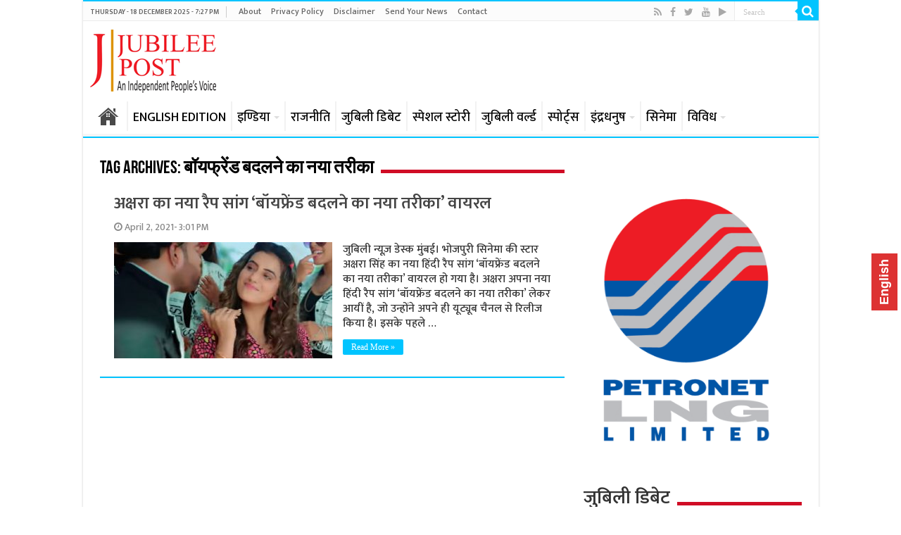

--- FILE ---
content_type: text/html; charset=UTF-8
request_url: https://www.jubileepost.in/tag/%E0%A4%AC%E0%A5%89%E0%A4%AF%E0%A4%AB%E0%A5%8D%E0%A4%B0%E0%A5%87%E0%A4%82%E0%A4%A1-%E0%A4%AC%E0%A4%A6%E0%A4%B2%E0%A4%A8%E0%A5%87-%E0%A4%95%E0%A4%BE-%E0%A4%A8%E0%A4%AF%E0%A4%BE-%E0%A4%A4%E0%A4%B0/
body_size: 17774
content:
<!DOCTYPE html>
<html lang="en-US" prefix="og: http://ogp.me/ns#">
<head>
<meta charset="UTF-8" />
<link rel="profile" href="http://gmpg.org/xfn/11" />
<link rel="pingback" href="https://www.jubileepost.in/xmlrpc.php" />
<meta name='robots' content='index, follow, max-image-preview:large, max-snippet:-1, max-video-preview:-1' />

	<!-- This site is optimized with the Yoast SEO plugin v26.6 - https://yoast.com/wordpress/plugins/seo/ -->
	<title>बॉयफ्रेंड बदलने का नया तरीका Archives &#060; Jubilee Post | जुबिली पोस्ट</title>
	<link rel="canonical" href="https://www.jubileepost.in/tag/बॉयफ्रेंड-बदलने-का-नया-तर/" />
	<meta property="og:locale" content="en_US" />
	<meta property="og:type" content="article" />
	<meta property="og:title" content="बॉयफ्रेंड बदलने का नया तरीका Archives &#060; Jubilee Post | जुबिली पोस्ट" />
	<meta property="og:url" content="https://www.jubileepost.in/tag/बॉयफ्रेंड-बदलने-का-नया-तर/" />
	<meta property="og:site_name" content="Jubilee Post | जुबिली पोस्ट" />
	<meta name="twitter:card" content="summary_large_image" />
	<meta name="twitter:site" content="@JubileePost" />
	<script type="application/ld+json" class="yoast-schema-graph">{"@context":"https://schema.org","@graph":[{"@type":"CollectionPage","@id":"https://www.jubileepost.in/tag/%e0%a4%ac%e0%a5%89%e0%a4%af%e0%a4%ab%e0%a5%8d%e0%a4%b0%e0%a5%87%e0%a4%82%e0%a4%a1-%e0%a4%ac%e0%a4%a6%e0%a4%b2%e0%a4%a8%e0%a5%87-%e0%a4%95%e0%a4%be-%e0%a4%a8%e0%a4%af%e0%a4%be-%e0%a4%a4%e0%a4%b0/","url":"https://www.jubileepost.in/tag/%e0%a4%ac%e0%a5%89%e0%a4%af%e0%a4%ab%e0%a5%8d%e0%a4%b0%e0%a5%87%e0%a4%82%e0%a4%a1-%e0%a4%ac%e0%a4%a6%e0%a4%b2%e0%a4%a8%e0%a5%87-%e0%a4%95%e0%a4%be-%e0%a4%a8%e0%a4%af%e0%a4%be-%e0%a4%a4%e0%a4%b0/","name":"बॉयफ्रेंड बदलने का नया तरीका Archives &#060; Jubilee Post | जुबिली पोस्ट","isPartOf":{"@id":"https://www.jubileepost.in/#website"},"primaryImageOfPage":{"@id":"https://www.jubileepost.in/tag/%e0%a4%ac%e0%a5%89%e0%a4%af%e0%a4%ab%e0%a5%8d%e0%a4%b0%e0%a5%87%e0%a4%82%e0%a4%a1-%e0%a4%ac%e0%a4%a6%e0%a4%b2%e0%a4%a8%e0%a5%87-%e0%a4%95%e0%a4%be-%e0%a4%a8%e0%a4%af%e0%a4%be-%e0%a4%a4%e0%a4%b0/#primaryimage"},"image":{"@id":"https://www.jubileepost.in/tag/%e0%a4%ac%e0%a5%89%e0%a4%af%e0%a4%ab%e0%a5%8d%e0%a4%b0%e0%a5%87%e0%a4%82%e0%a4%a1-%e0%a4%ac%e0%a4%a6%e0%a4%b2%e0%a4%a8%e0%a5%87-%e0%a4%95%e0%a4%be-%e0%a4%a8%e0%a4%af%e0%a4%be-%e0%a4%a4%e0%a4%b0/#primaryimage"},"thumbnailUrl":"https://www.jubileepost.in/wp-content/uploads/2021/04/1-5.jpg","breadcrumb":{"@id":"https://www.jubileepost.in/tag/%e0%a4%ac%e0%a5%89%e0%a4%af%e0%a4%ab%e0%a5%8d%e0%a4%b0%e0%a5%87%e0%a4%82%e0%a4%a1-%e0%a4%ac%e0%a4%a6%e0%a4%b2%e0%a4%a8%e0%a5%87-%e0%a4%95%e0%a4%be-%e0%a4%a8%e0%a4%af%e0%a4%be-%e0%a4%a4%e0%a4%b0/#breadcrumb"},"inLanguage":"en-US"},{"@type":"ImageObject","inLanguage":"en-US","@id":"https://www.jubileepost.in/tag/%e0%a4%ac%e0%a5%89%e0%a4%af%e0%a4%ab%e0%a5%8d%e0%a4%b0%e0%a5%87%e0%a4%82%e0%a4%a1-%e0%a4%ac%e0%a4%a6%e0%a4%b2%e0%a4%a8%e0%a5%87-%e0%a4%95%e0%a4%be-%e0%a4%a8%e0%a4%af%e0%a4%be-%e0%a4%a4%e0%a4%b0/#primaryimage","url":"https://www.jubileepost.in/wp-content/uploads/2021/04/1-5.jpg","contentUrl":"https://www.jubileepost.in/wp-content/uploads/2021/04/1-5.jpg","width":539,"height":308},{"@type":"BreadcrumbList","@id":"https://www.jubileepost.in/tag/%e0%a4%ac%e0%a5%89%e0%a4%af%e0%a4%ab%e0%a5%8d%e0%a4%b0%e0%a5%87%e0%a4%82%e0%a4%a1-%e0%a4%ac%e0%a4%a6%e0%a4%b2%e0%a4%a8%e0%a5%87-%e0%a4%95%e0%a4%be-%e0%a4%a8%e0%a4%af%e0%a4%be-%e0%a4%a4%e0%a4%b0/#breadcrumb","itemListElement":[{"@type":"ListItem","position":1,"name":"Home","item":"https://www.jubileepost.in/"},{"@type":"ListItem","position":2,"name":"बॉयफ्रेंड बदलने का नया तरीका"}]},{"@type":"WebSite","@id":"https://www.jubileepost.in/#website","url":"https://www.jubileepost.in/","name":"Jubilee Post | जुबिली पोस्ट","description":"News &amp; Information Portal","publisher":{"@id":"https://www.jubileepost.in/#organization"},"potentialAction":[{"@type":"SearchAction","target":{"@type":"EntryPoint","urlTemplate":"https://www.jubileepost.in/?s={search_term_string}"},"query-input":{"@type":"PropertyValueSpecification","valueRequired":true,"valueName":"search_term_string"}}],"inLanguage":"en-US"},{"@type":"Organization","@id":"https://www.jubileepost.in/#organization","name":"Jubilee Post","url":"https://www.jubileepost.in/","logo":{"@type":"ImageObject","inLanguage":"en-US","@id":"https://www.jubileepost.in/#/schema/logo/image/","url":"https://www.jubileepost.in/wp-content/uploads/2019/02/Jubilee-Post-Logo.png","contentUrl":"https://www.jubileepost.in/wp-content/uploads/2019/02/Jubilee-Post-Logo.png","width":206,"height":100,"caption":"Jubilee Post"},"image":{"@id":"https://www.jubileepost.in/#/schema/logo/image/"},"sameAs":["https://www.facebook.com/Jubileepostindia/","https://x.com/JubileePost","https://www.youtube.com/channel/UCTLqqcKdpre994nC5YwEDIg"]}]}</script>
	<!-- / Yoast SEO plugin. -->


<link rel='dns-prefetch' href='//static.addtoany.com' />
<link rel='dns-prefetch' href='//fonts.googleapis.com' />
<link rel="alternate" type="application/rss+xml" title="Jubilee Post | जुबिली पोस्ट &raquo; Feed" href="https://www.jubileepost.in/feed/" />
<link rel="alternate" type="application/rss+xml" title="Jubilee Post | जुबिली पोस्ट &raquo; बॉयफ्रेंड बदलने का नया तरीका Tag Feed" href="https://www.jubileepost.in/tag/%e0%a4%ac%e0%a5%89%e0%a4%af%e0%a4%ab%e0%a5%8d%e0%a4%b0%e0%a5%87%e0%a4%82%e0%a4%a1-%e0%a4%ac%e0%a4%a6%e0%a4%b2%e0%a4%a8%e0%a5%87-%e0%a4%95%e0%a4%be-%e0%a4%a8%e0%a4%af%e0%a4%be-%e0%a4%a4%e0%a4%b0/feed/" />
<style id='wp-img-auto-sizes-contain-inline-css' type='text/css'>
img:is([sizes=auto i],[sizes^="auto," i]){contain-intrinsic-size:3000px 1500px}
/*# sourceURL=wp-img-auto-sizes-contain-inline-css */
</style>
<style id='wp-emoji-styles-inline-css' type='text/css'>

	img.wp-smiley, img.emoji {
		display: inline !important;
		border: none !important;
		box-shadow: none !important;
		height: 1em !important;
		width: 1em !important;
		margin: 0 0.07em !important;
		vertical-align: -0.1em !important;
		background: none !important;
		padding: 0 !important;
	}
/*# sourceURL=wp-emoji-styles-inline-css */
</style>
<style id='wp-block-library-inline-css' type='text/css'>
:root{--wp-block-synced-color:#7a00df;--wp-block-synced-color--rgb:122,0,223;--wp-bound-block-color:var(--wp-block-synced-color);--wp-editor-canvas-background:#ddd;--wp-admin-theme-color:#007cba;--wp-admin-theme-color--rgb:0,124,186;--wp-admin-theme-color-darker-10:#006ba1;--wp-admin-theme-color-darker-10--rgb:0,107,160.5;--wp-admin-theme-color-darker-20:#005a87;--wp-admin-theme-color-darker-20--rgb:0,90,135;--wp-admin-border-width-focus:2px}@media (min-resolution:192dpi){:root{--wp-admin-border-width-focus:1.5px}}.wp-element-button{cursor:pointer}:root .has-very-light-gray-background-color{background-color:#eee}:root .has-very-dark-gray-background-color{background-color:#313131}:root .has-very-light-gray-color{color:#eee}:root .has-very-dark-gray-color{color:#313131}:root .has-vivid-green-cyan-to-vivid-cyan-blue-gradient-background{background:linear-gradient(135deg,#00d084,#0693e3)}:root .has-purple-crush-gradient-background{background:linear-gradient(135deg,#34e2e4,#4721fb 50%,#ab1dfe)}:root .has-hazy-dawn-gradient-background{background:linear-gradient(135deg,#faaca8,#dad0ec)}:root .has-subdued-olive-gradient-background{background:linear-gradient(135deg,#fafae1,#67a671)}:root .has-atomic-cream-gradient-background{background:linear-gradient(135deg,#fdd79a,#004a59)}:root .has-nightshade-gradient-background{background:linear-gradient(135deg,#330968,#31cdcf)}:root .has-midnight-gradient-background{background:linear-gradient(135deg,#020381,#2874fc)}:root{--wp--preset--font-size--normal:16px;--wp--preset--font-size--huge:42px}.has-regular-font-size{font-size:1em}.has-larger-font-size{font-size:2.625em}.has-normal-font-size{font-size:var(--wp--preset--font-size--normal)}.has-huge-font-size{font-size:var(--wp--preset--font-size--huge)}.has-text-align-center{text-align:center}.has-text-align-left{text-align:left}.has-text-align-right{text-align:right}.has-fit-text{white-space:nowrap!important}#end-resizable-editor-section{display:none}.aligncenter{clear:both}.items-justified-left{justify-content:flex-start}.items-justified-center{justify-content:center}.items-justified-right{justify-content:flex-end}.items-justified-space-between{justify-content:space-between}.screen-reader-text{border:0;clip-path:inset(50%);height:1px;margin:-1px;overflow:hidden;padding:0;position:absolute;width:1px;word-wrap:normal!important}.screen-reader-text:focus{background-color:#ddd;clip-path:none;color:#444;display:block;font-size:1em;height:auto;left:5px;line-height:normal;padding:15px 23px 14px;text-decoration:none;top:5px;width:auto;z-index:100000}html :where(.has-border-color){border-style:solid}html :where([style*=border-top-color]){border-top-style:solid}html :where([style*=border-right-color]){border-right-style:solid}html :where([style*=border-bottom-color]){border-bottom-style:solid}html :where([style*=border-left-color]){border-left-style:solid}html :where([style*=border-width]){border-style:solid}html :where([style*=border-top-width]){border-top-style:solid}html :where([style*=border-right-width]){border-right-style:solid}html :where([style*=border-bottom-width]){border-bottom-style:solid}html :where([style*=border-left-width]){border-left-style:solid}html :where(img[class*=wp-image-]){height:auto;max-width:100%}:where(figure){margin:0 0 1em}html :where(.is-position-sticky){--wp-admin--admin-bar--position-offset:var(--wp-admin--admin-bar--height,0px)}@media screen and (max-width:600px){html :where(.is-position-sticky){--wp-admin--admin-bar--position-offset:0px}}

/*# sourceURL=wp-block-library-inline-css */
</style><style id='global-styles-inline-css' type='text/css'>
:root{--wp--preset--aspect-ratio--square: 1;--wp--preset--aspect-ratio--4-3: 4/3;--wp--preset--aspect-ratio--3-4: 3/4;--wp--preset--aspect-ratio--3-2: 3/2;--wp--preset--aspect-ratio--2-3: 2/3;--wp--preset--aspect-ratio--16-9: 16/9;--wp--preset--aspect-ratio--9-16: 9/16;--wp--preset--color--black: #000000;--wp--preset--color--cyan-bluish-gray: #abb8c3;--wp--preset--color--white: #ffffff;--wp--preset--color--pale-pink: #f78da7;--wp--preset--color--vivid-red: #cf2e2e;--wp--preset--color--luminous-vivid-orange: #ff6900;--wp--preset--color--luminous-vivid-amber: #fcb900;--wp--preset--color--light-green-cyan: #7bdcb5;--wp--preset--color--vivid-green-cyan: #00d084;--wp--preset--color--pale-cyan-blue: #8ed1fc;--wp--preset--color--vivid-cyan-blue: #0693e3;--wp--preset--color--vivid-purple: #9b51e0;--wp--preset--gradient--vivid-cyan-blue-to-vivid-purple: linear-gradient(135deg,rgb(6,147,227) 0%,rgb(155,81,224) 100%);--wp--preset--gradient--light-green-cyan-to-vivid-green-cyan: linear-gradient(135deg,rgb(122,220,180) 0%,rgb(0,208,130) 100%);--wp--preset--gradient--luminous-vivid-amber-to-luminous-vivid-orange: linear-gradient(135deg,rgb(252,185,0) 0%,rgb(255,105,0) 100%);--wp--preset--gradient--luminous-vivid-orange-to-vivid-red: linear-gradient(135deg,rgb(255,105,0) 0%,rgb(207,46,46) 100%);--wp--preset--gradient--very-light-gray-to-cyan-bluish-gray: linear-gradient(135deg,rgb(238,238,238) 0%,rgb(169,184,195) 100%);--wp--preset--gradient--cool-to-warm-spectrum: linear-gradient(135deg,rgb(74,234,220) 0%,rgb(151,120,209) 20%,rgb(207,42,186) 40%,rgb(238,44,130) 60%,rgb(251,105,98) 80%,rgb(254,248,76) 100%);--wp--preset--gradient--blush-light-purple: linear-gradient(135deg,rgb(255,206,236) 0%,rgb(152,150,240) 100%);--wp--preset--gradient--blush-bordeaux: linear-gradient(135deg,rgb(254,205,165) 0%,rgb(254,45,45) 50%,rgb(107,0,62) 100%);--wp--preset--gradient--luminous-dusk: linear-gradient(135deg,rgb(255,203,112) 0%,rgb(199,81,192) 50%,rgb(65,88,208) 100%);--wp--preset--gradient--pale-ocean: linear-gradient(135deg,rgb(255,245,203) 0%,rgb(182,227,212) 50%,rgb(51,167,181) 100%);--wp--preset--gradient--electric-grass: linear-gradient(135deg,rgb(202,248,128) 0%,rgb(113,206,126) 100%);--wp--preset--gradient--midnight: linear-gradient(135deg,rgb(2,3,129) 0%,rgb(40,116,252) 100%);--wp--preset--font-size--small: 13px;--wp--preset--font-size--medium: 20px;--wp--preset--font-size--large: 36px;--wp--preset--font-size--x-large: 42px;--wp--preset--spacing--20: 0.44rem;--wp--preset--spacing--30: 0.67rem;--wp--preset--spacing--40: 1rem;--wp--preset--spacing--50: 1.5rem;--wp--preset--spacing--60: 2.25rem;--wp--preset--spacing--70: 3.38rem;--wp--preset--spacing--80: 5.06rem;--wp--preset--shadow--natural: 6px 6px 9px rgba(0, 0, 0, 0.2);--wp--preset--shadow--deep: 12px 12px 50px rgba(0, 0, 0, 0.4);--wp--preset--shadow--sharp: 6px 6px 0px rgba(0, 0, 0, 0.2);--wp--preset--shadow--outlined: 6px 6px 0px -3px rgb(255, 255, 255), 6px 6px rgb(0, 0, 0);--wp--preset--shadow--crisp: 6px 6px 0px rgb(0, 0, 0);}:where(.is-layout-flex){gap: 0.5em;}:where(.is-layout-grid){gap: 0.5em;}body .is-layout-flex{display: flex;}.is-layout-flex{flex-wrap: wrap;align-items: center;}.is-layout-flex > :is(*, div){margin: 0;}body .is-layout-grid{display: grid;}.is-layout-grid > :is(*, div){margin: 0;}:where(.wp-block-columns.is-layout-flex){gap: 2em;}:where(.wp-block-columns.is-layout-grid){gap: 2em;}:where(.wp-block-post-template.is-layout-flex){gap: 1.25em;}:where(.wp-block-post-template.is-layout-grid){gap: 1.25em;}.has-black-color{color: var(--wp--preset--color--black) !important;}.has-cyan-bluish-gray-color{color: var(--wp--preset--color--cyan-bluish-gray) !important;}.has-white-color{color: var(--wp--preset--color--white) !important;}.has-pale-pink-color{color: var(--wp--preset--color--pale-pink) !important;}.has-vivid-red-color{color: var(--wp--preset--color--vivid-red) !important;}.has-luminous-vivid-orange-color{color: var(--wp--preset--color--luminous-vivid-orange) !important;}.has-luminous-vivid-amber-color{color: var(--wp--preset--color--luminous-vivid-amber) !important;}.has-light-green-cyan-color{color: var(--wp--preset--color--light-green-cyan) !important;}.has-vivid-green-cyan-color{color: var(--wp--preset--color--vivid-green-cyan) !important;}.has-pale-cyan-blue-color{color: var(--wp--preset--color--pale-cyan-blue) !important;}.has-vivid-cyan-blue-color{color: var(--wp--preset--color--vivid-cyan-blue) !important;}.has-vivid-purple-color{color: var(--wp--preset--color--vivid-purple) !important;}.has-black-background-color{background-color: var(--wp--preset--color--black) !important;}.has-cyan-bluish-gray-background-color{background-color: var(--wp--preset--color--cyan-bluish-gray) !important;}.has-white-background-color{background-color: var(--wp--preset--color--white) !important;}.has-pale-pink-background-color{background-color: var(--wp--preset--color--pale-pink) !important;}.has-vivid-red-background-color{background-color: var(--wp--preset--color--vivid-red) !important;}.has-luminous-vivid-orange-background-color{background-color: var(--wp--preset--color--luminous-vivid-orange) !important;}.has-luminous-vivid-amber-background-color{background-color: var(--wp--preset--color--luminous-vivid-amber) !important;}.has-light-green-cyan-background-color{background-color: var(--wp--preset--color--light-green-cyan) !important;}.has-vivid-green-cyan-background-color{background-color: var(--wp--preset--color--vivid-green-cyan) !important;}.has-pale-cyan-blue-background-color{background-color: var(--wp--preset--color--pale-cyan-blue) !important;}.has-vivid-cyan-blue-background-color{background-color: var(--wp--preset--color--vivid-cyan-blue) !important;}.has-vivid-purple-background-color{background-color: var(--wp--preset--color--vivid-purple) !important;}.has-black-border-color{border-color: var(--wp--preset--color--black) !important;}.has-cyan-bluish-gray-border-color{border-color: var(--wp--preset--color--cyan-bluish-gray) !important;}.has-white-border-color{border-color: var(--wp--preset--color--white) !important;}.has-pale-pink-border-color{border-color: var(--wp--preset--color--pale-pink) !important;}.has-vivid-red-border-color{border-color: var(--wp--preset--color--vivid-red) !important;}.has-luminous-vivid-orange-border-color{border-color: var(--wp--preset--color--luminous-vivid-orange) !important;}.has-luminous-vivid-amber-border-color{border-color: var(--wp--preset--color--luminous-vivid-amber) !important;}.has-light-green-cyan-border-color{border-color: var(--wp--preset--color--light-green-cyan) !important;}.has-vivid-green-cyan-border-color{border-color: var(--wp--preset--color--vivid-green-cyan) !important;}.has-pale-cyan-blue-border-color{border-color: var(--wp--preset--color--pale-cyan-blue) !important;}.has-vivid-cyan-blue-border-color{border-color: var(--wp--preset--color--vivid-cyan-blue) !important;}.has-vivid-purple-border-color{border-color: var(--wp--preset--color--vivid-purple) !important;}.has-vivid-cyan-blue-to-vivid-purple-gradient-background{background: var(--wp--preset--gradient--vivid-cyan-blue-to-vivid-purple) !important;}.has-light-green-cyan-to-vivid-green-cyan-gradient-background{background: var(--wp--preset--gradient--light-green-cyan-to-vivid-green-cyan) !important;}.has-luminous-vivid-amber-to-luminous-vivid-orange-gradient-background{background: var(--wp--preset--gradient--luminous-vivid-amber-to-luminous-vivid-orange) !important;}.has-luminous-vivid-orange-to-vivid-red-gradient-background{background: var(--wp--preset--gradient--luminous-vivid-orange-to-vivid-red) !important;}.has-very-light-gray-to-cyan-bluish-gray-gradient-background{background: var(--wp--preset--gradient--very-light-gray-to-cyan-bluish-gray) !important;}.has-cool-to-warm-spectrum-gradient-background{background: var(--wp--preset--gradient--cool-to-warm-spectrum) !important;}.has-blush-light-purple-gradient-background{background: var(--wp--preset--gradient--blush-light-purple) !important;}.has-blush-bordeaux-gradient-background{background: var(--wp--preset--gradient--blush-bordeaux) !important;}.has-luminous-dusk-gradient-background{background: var(--wp--preset--gradient--luminous-dusk) !important;}.has-pale-ocean-gradient-background{background: var(--wp--preset--gradient--pale-ocean) !important;}.has-electric-grass-gradient-background{background: var(--wp--preset--gradient--electric-grass) !important;}.has-midnight-gradient-background{background: var(--wp--preset--gradient--midnight) !important;}.has-small-font-size{font-size: var(--wp--preset--font-size--small) !important;}.has-medium-font-size{font-size: var(--wp--preset--font-size--medium) !important;}.has-large-font-size{font-size: var(--wp--preset--font-size--large) !important;}.has-x-large-font-size{font-size: var(--wp--preset--font-size--x-large) !important;}
/*# sourceURL=global-styles-inline-css */
</style>

<style id='classic-theme-styles-inline-css' type='text/css'>
/*! This file is auto-generated */
.wp-block-button__link{color:#fff;background-color:#32373c;border-radius:9999px;box-shadow:none;text-decoration:none;padding:calc(.667em + 2px) calc(1.333em + 2px);font-size:1.125em}.wp-block-file__button{background:#32373c;color:#fff;text-decoration:none}
/*# sourceURL=/wp-includes/css/classic-themes.min.css */
</style>
<link rel='stylesheet' id='tie-style-css' href='https://www.jubileepost.in/wp-content/themes/sahifa/style.css' type='text/css' media='all' />
<link rel='stylesheet' id='tie-ilightbox-skin-css' href='https://www.jubileepost.in/wp-content/themes/sahifa/css/ilightbox/dark-skin/skin.css' type='text/css' media='all' />
<link rel='stylesheet' id='Droid+Sans-css' href='https://fonts.googleapis.com/css?family=Droid+Sans%3Aregular%2C700' type='text/css' media='all' />
<link rel='stylesheet' id='addtoany-css' href='https://www.jubileepost.in/wp-content/plugins/add-to-any/addtoany.min.css' type='text/css' media='all' />
<script type="text/javascript" id="addtoany-core-js-before">
/* <![CDATA[ */
window.a2a_config=window.a2a_config||{};a2a_config.callbacks=[];a2a_config.overlays=[];a2a_config.templates={};

//# sourceURL=addtoany-core-js-before
/* ]]> */
</script>
<script type="text/javascript" defer src="https://static.addtoany.com/menu/page.js" id="addtoany-core-js"></script>
<script type="text/javascript" src="https://www.jubileepost.in/wp-includes/js/jquery/jquery.min.js" id="jquery-core-js"></script>
<script type="text/javascript" src="https://www.jubileepost.in/wp-includes/js/jquery/jquery-migrate.min.js" id="jquery-migrate-js"></script>
<script type="text/javascript" defer src="https://www.jubileepost.in/wp-content/plugins/add-to-any/addtoany.min.js" id="addtoany-jquery-js"></script>
<link rel="https://api.w.org/" href="https://www.jubileepost.in/wp-json/" /><link rel="alternate" title="JSON" type="application/json" href="https://www.jubileepost.in/wp-json/wp/v2/tags/82557" /><link rel="EditURI" type="application/rsd+xml" title="RSD" href="https://www.jubileepost.in/xmlrpc.php?rsd" />
<meta name="generator" content="WordPress 6.9" />
<link rel="preconnect" href="https://fonts.googleapis.com">
<link rel="preconnect" href="https://fonts.gstatic.com" crossorigin>
<link href="//fonts.googleapis.com/css?family=Baloo&subset=devanagari" rel="stylesheet">
<link href="//fonts.googleapis.com/css?family=Jaldi&subset=devanagari" rel="stylesheet">
<link href="//fonts.googleapis.com/css?family=Mukta:600&subset=devanagari" rel="stylesheet">
<link href="//fonts.googleapis.com/css?family=Mukta:500&subset=devanagari" rel="stylesheet">
<link href="https://fonts.googleapis.com/css?family=Maven+Pro:500" rel="stylesheet">

<script data-ad-client="ca-pub-8342850709986662" async src="https://pagead2.googlesyndication.com/pagead/js/adsbygoogle.js"></script>

<!-- Global site tag (gtag.js) - Jubilee-Google Analytics -->
<script async src="https://www.googletagmanager.com/gtag/js?id=UA-134209822-1"></script>
<script>
  window.dataLayer = window.dataLayer || [];
  function gtag(){dataLayer.push(arguments);}
  gtag('js', new Date());

  gtag('config', 'UA-134209822-1');
</script>





<link rel="shortcut icon" href="https://www.jubileepost.in/wp-content/uploads/2019/04/Untitled-1-copy.png" title="Favicon" />	
<!--[if IE]>
<script type="text/javascript">jQuery(document).ready(function (){ jQuery(".menu-item").has("ul").children("a").attr("aria-haspopup", "true");});</script>
<![endif]-->	
<!--[if lt IE 9]>
<script src="https://www.jubileepost.in/wp-content/themes/sahifa/js/html5.js"></script>
<script src="https://www.jubileepost.in/wp-content/themes/sahifa/js/selectivizr-min.js"></script>
<![endif]-->
<!--[if IE 9]>
<link rel="stylesheet" type="text/css" media="all" href="https://www.jubileepost.in/wp-content/themes/sahifa/css/ie9.css" />
<![endif]-->
<!--[if IE 8]>
<link rel="stylesheet" type="text/css" media="all" href="https://www.jubileepost.in/wp-content/themes/sahifa/css/ie8.css" />
<![endif]-->
<!--[if IE 7]>
<link rel="stylesheet" type="text/css" media="all" href="https://www.jubileepost.in/wp-content/themes/sahifa/css/ie7.css" />
<![endif]-->


<meta name="viewport" content="width=device-width, initial-scale=1.0" />
<link rel="apple-touch-icon-precomposed" sizes="144x144" href="https://www.jubileepost.in/wp-content/uploads/2019/04/Untitled-1-copy.png" />
<link rel="apple-touch-icon-precomposed" sizes="120x120" href="https://www.jubileepost.in/wp-content/uploads/2019/04/Untitled-1-copy.png" />
<link rel="apple-touch-icon-precomposed" sizes="72x72" href="https://www.jubileepost.in/wp-content/uploads/2019/04/Untitled-1-copy.png" />
<link rel="apple-touch-icon-precomposed" href="https://www.jubileepost.in/wp-content/uploads/2019/04/Untitled-1-copy.png" />

<!-- Global site tag (gtag.js) - Google Analytics -->
<script async src="//www.googletagmanager.com/gtag/js?id=UA-134209822-1"></script>
<script>
  window.dataLayer = window.dataLayer || [];
  function gtag(){dataLayer.push(arguments);}
  gtag('js', new Date());

  gtag('config', 'UA-134209822-1');
</script>


<style type="text/css" media="screen"> 

#main-nav, #main-nav ul li a{
	font-size : 18px;
	font-weight: normal;
}

.page-title{
	font-weight: bold;
}

.post-title{
	font-size : 40px;
	font-weight: bold;
}

h2.post-box-title, h2.post-box-title a{
	font-weight: bold;
}

h3.post-box-title, h3.post-box-title a{
	font-weight: bold;
}

body.single .entry, body.page .entry{
	font-size : 18px;
}

blockquote p{
	font-weight: bold;
}

.widget-top h4, .widget-top h4 a{
	font-size : 26px;
	font-weight: bold;
}

.footer-widget-top h4, .footer-widget-top h4 a{
	font-weight: bold;
}

#featured-posts .featured-title h2 a{
	font-weight: bold;
}

.ei-title h2, .slider-caption h2 a, .content .slider-caption h2 a, .slider-caption h2, .content .slider-caption h2, .content .ei-title h2{
	font-size : 35px;
	font-weight: bold;
}

.cat-box-title h2, .cat-box-title h2 a, .block-head h3, #respond h3, #comments-title, h2.review-box-header, .woocommerce-tabs .entry-content h2, .woocommerce .related.products h2, .entry .woocommerce h2, .woocommerce-billing-fields h3, .woocommerce-shipping-fields h3, #order_review_heading, #bbpress-forums fieldset.bbp-form legend, #buddypress .item-body h4, #buddypress #item-body h4{
	font-size : 28px;
	font-weight: bold;
}

#main-nav,
.cat-box-content,
#sidebar .widget-container,
.post-listing,
#commentform {
	border-bottom-color: #00c4ff;
}
	
.search-block .search-button,
#topcontrol,
#main-nav ul li.current-menu-item a,
#main-nav ul li.current-menu-item a:hover,
#main-nav ul li.current_page_parent a,
#main-nav ul li.current_page_parent a:hover,
#main-nav ul li.current-menu-parent a,
#main-nav ul li.current-menu-parent a:hover,
#main-nav ul li.current-page-ancestor a,
#main-nav ul li.current-page-ancestor a:hover,
.pagination span.current,
.share-post span.share-text,
.flex-control-paging li a.flex-active,
.ei-slider-thumbs li.ei-slider-element,
.review-percentage .review-item span span,
.review-final-score,
.button,
a.button,
a.more-link,
#main-content input[type="submit"],
.form-submit #submit,
#login-form .login-button,
.widget-feedburner .feedburner-subscribe,
input[type="submit"],
#buddypress button,
#buddypress a.button,
#buddypress input[type=submit],
#buddypress input[type=reset],
#buddypress ul.button-nav li a,
#buddypress div.generic-button a,
#buddypress .comment-reply-link,
#buddypress div.item-list-tabs ul li a span,
#buddypress div.item-list-tabs ul li.selected a,
#buddypress div.item-list-tabs ul li.current a,
#buddypress #members-directory-form div.item-list-tabs ul li.selected span,
#members-list-options a.selected,
#groups-list-options a.selected,
body.dark-skin #buddypress div.item-list-tabs ul li a span,
body.dark-skin #buddypress div.item-list-tabs ul li.selected a,
body.dark-skin #buddypress div.item-list-tabs ul li.current a,
body.dark-skin #members-list-options a.selected,
body.dark-skin #groups-list-options a.selected,
.search-block-large .search-button,
#featured-posts .flex-next:hover,
#featured-posts .flex-prev:hover,
a.tie-cart span.shooping-count,
.woocommerce span.onsale,
.woocommerce-page span.onsale ,
.woocommerce .widget_price_filter .ui-slider .ui-slider-handle,
.woocommerce-page .widget_price_filter .ui-slider .ui-slider-handle,
#check-also-close,
a.post-slideshow-next,
a.post-slideshow-prev,
.widget_price_filter .ui-slider .ui-slider-handle,
.quantity .minus:hover,
.quantity .plus:hover,
.mejs-container .mejs-controls .mejs-time-rail .mejs-time-current,
#reading-position-indicator  {
	background-color:#00c4ff;
}

::-webkit-scrollbar-thumb{
	background-color:#00c4ff !important;
}
	
#theme-footer,
#theme-header,
.top-nav ul li.current-menu-item:before,
#main-nav .menu-sub-content ,
#main-nav ul ul,
#check-also-box { 
	border-top-color: #00c4ff;
}
	
.search-block:after {
	border-right-color:#00c4ff;
}

body.rtl .search-block:after {
	border-left-color:#00c4ff;
}

#main-nav ul > li.menu-item-has-children:hover > a:after,
#main-nav ul > li.mega-menu:hover > a:after {
	border-color:transparent transparent #00c4ff;
}
	
.widget.timeline-posts li a:hover,
.widget.timeline-posts li a:hover span.tie-date {
	color: #00c4ff;
}

.widget.timeline-posts li a:hover span.tie-date:before {
	background: #00c4ff;
	border-color: #00c4ff;
}

#order_review,
#order_review_heading {
	border-color: #00c4ff;
}

	
.background-cover{ 
	background-color:#ffffff !important;
	background-image : url('') !important;
	filter: progid:DXImageTransform.Microsoft.AlphaImageLoader(src='',sizingMethod='scale') !important;
	-ms-filter: "progid:DXImageTransform.Microsoft.AlphaImageLoader(src='',sizingMethod='scale')" !important;
}
	
.top-nav ul li a:hover, .top-nav ul li:hover > a, .top-nav ul :hover > a , .top-nav ul li.current-menu-item a {
	color: #008cff;
}
		
#main-nav ul li a:hover, #main-nav ul li:hover > a, #main-nav ul :hover > a , #main-nav  ul ul li:hover > a, #main-nav  ul ul :hover > a {
	color: #008cff;
}
		
#main-nav ul li a, #main-nav ul ul a, #main-nav ul.sub-menu a, #main-nav ul li.current_page_parent ul a, #main-nav ul li.current-menu-item ul a, #main-nav ul li.current-menu-parent ul a, #main-nav ul li.current-page-ancestor ul a {
	color: #000000;
}
		
#main-nav ul li.current-menu-item a, #main-nav ul li.current_page_parent a {
	color: #ffffff;
}
		
.today-date  {
	color: #636363;
}
		
.top-nav ul li a , .top-nav ul ul a {
	color: #636363;
}
		
.footer-widget-top h4 {
	color: #ffffff;
}
		
#theme-footer a {
	color: #e3e3e3;
}
		
#theme-footer a:hover {
	color: #ff0062;
}
		
.top-nav, .top-nav ul ul {
	background-color:#fcfcfc !important; 
				}


.cat-box-content, #sidebar .widget-container, .post-listing, .column2 li.first-news, .wide-box li.first-news, #commentform  {
	background-color:#ffffff !important; 
				}

#main-nav {
	background: #ffffff;	
	box-shadow: inset -1px -5px 0px -1px #f5f5f5;	
}

#main-nav ul ul, #main-nav ul li.mega-menu .mega-menu-block { background-color:#ffffff !important;}

#main-nav ul li {
	border-color: #f2f2f2;
}

#main-nav ul ul li, #main-nav ul ul li:first-child {
	border-top-color: #f2f2f2;
}

#main-nav ul li .mega-menu-block ul.sub-menu {
	border-bottom-color: #f2f2f2;
}

#main-nav ul li a {
	border-left-color: #f2f2f2;
}

#main-nav ul ul li, #main-nav ul ul li:first-child {
	border-bottom-color: #f2f2f2;
}

.breaking-news span.breaking-news-title {background: #CF1429;}

</style> 

		<script type="text/javascript">
			/* <![CDATA[ */
				var sf_position = '0';
				var sf_templates = "<a href=\"{search_url_escaped}\">View All Results<\/a>";
				var sf_input = '.search-live';
				jQuery(document).ready(function(){
					jQuery(sf_input).ajaxyLiveSearch({"expand":false,"searchUrl":"https:\/\/www.jubileepost.in\/?s=%s","text":"Search","delay":500,"iwidth":180,"width":315,"ajaxUrl":"https:\/\/www.jubileepost.in\/wp-admin\/admin-ajax.php","rtl":0});
					jQuery(".live-search_ajaxy-selective-input").keyup(function() {
						var width = jQuery(this).val().length * 8;
						if(width < 50) {
							width = 50;
						}
						jQuery(this).width(width);
					});
					jQuery(".live-search_ajaxy-selective-search").click(function() {
						jQuery(this).find(".live-search_ajaxy-selective-input").focus();
					});
					jQuery(".live-search_ajaxy-selective-close").click(function() {
						jQuery(this).parent().remove();
					});
				});
			/* ]]> */
		</script>
		</head>
<body id="top" class="archive tag tag-82557 wp-custom-logo wp-theme-sahifa">

<div class="wrapper-outer">

	<div class="background-cover"></div>

	<aside id="slide-out">
	
		
		
		<div id="mobile-menu"  class="mobile-hide-icons"></div>
	</aside><!-- #slide-out /-->

		<div id="wrapper" class="boxed-all">
		<div class="inner-wrapper">

		<header id="theme-header" class="theme-header">
						<div id="top-nav" class="top-nav">
				<div class="container">

							<span class="today-date">Thursday - 18 December 2025 - 7:27 PM</span>					
				<div class="top-menu"><ul id="menu-top-menu" class="menu"><li id="menu-item-85187" class="menu-item menu-item-type-post_type menu-item-object-page menu-item-85187"><a href="https://www.jubileepost.in/about-us/">About</a></li>
<li id="menu-item-86990" class="menu-item menu-item-type-post_type menu-item-object-page menu-item-privacy-policy menu-item-86990"><a rel="privacy-policy" href="https://www.jubileepost.in/privacy-policy/">Privacy Policy</a></li>
<li id="menu-item-85189" class="menu-item menu-item-type-post_type menu-item-object-page menu-item-85189"><a href="https://www.jubileepost.in/disclaimer/">Disclaimer</a></li>
<li id="menu-item-85191" class="menu-item menu-item-type-post_type menu-item-object-page menu-item-85191"><a href="https://www.jubileepost.in/send-your-news/">Send Your News</a></li>
<li id="menu-item-85188" class="menu-item menu-item-type-post_type menu-item-object-page menu-item-85188"><a href="https://www.jubileepost.in/contact-us/">Contact</a></li>
</ul></div>
						<div class="search-block">
						<form method="get" id="searchform-header" action="https://www.jubileepost.in/">
							<button class="search-button" type="submit" value="Search"><i class="fa fa-search"></i></button>	
							<input class="search-live" type="text" id="s-header" name="s" title="Search" value="Search" onfocus="if (this.value == 'Search') {this.value = '';}" onblur="if (this.value == '') {this.value = 'Search';}"  />
						</form>
					</div><!-- .search-block /-->
			<div class="social-icons">
		<a class="ttip-none" title="Rss" href="https://www.jubileepost.in/feed/" target="_blank"><i class="fa fa-rss"></i></a><a class="ttip-none" title="Facebook" href="https://www.facebook.com/Jubileepostindia/" target="_blank"><i class="fa fa-facebook"></i></a><a class="ttip-none" title="Twitter" href="https://twitter.com/Jubilee_Post" target="_blank"><i class="fa fa-twitter"></i></a><a class="ttip-none" title="Youtube" href="https://www.youtube.com/channel/UCTLqqcKdpre994nC5YwEDIg" target="_blank"><i class="fa fa-youtube"></i></a><a class="ttip-none" title="Google Play" href="https://play.google.com/store/apps/details?id=in.jubileepost.m" target="_blank"><i class="fa fa-play"></i></a>		
			</div>

		
	
				</div><!-- .container /-->
			</div><!-- .top-menu /-->
			
		<div class="header-content">
		
					<a id="slide-out-open" class="slide-out-open" href="#"><span></span></a>
				
			<div class="logo">
			<h2>								<a title="Jubilee Post | जुबिली पोस्ट" href="https://www.jubileepost.in/">
					<img src="https://www.jubileepost.in/wp-content/uploads/2019/02/LOGO-JUBLEE-LOG-FOR-WEB.png" alt="Jubilee Post | जुबिली पोस्ट"  /><strong>Jubilee Post | जुबिली पोस्ट News &amp; Information Portal</strong>
				</a>
			</h2>			</div><!-- .logo /-->
						<div class="clear"></div>
			
		</div>	
													<nav id="main-nav" class="fixed-enabled">
				<div class="container">
				
									<a class="main-nav-logo" title="Jubilee Post | जुबिली पोस्ट" href="https://www.jubileepost.in/">
						<img src="https://www.jubileepost.in/wp-content/uploads/2019/02/Jubilee-Post-Logo-2.png" width="195" height="54" alt="Jubilee Post | जुबिली पोस्ट">
					</a>
				
					<div class="main-menu"><ul id="menu-main-menu" class="menu"><li id="menu-item-86988" class="menu-item menu-item-type-custom menu-item-object-custom menu-item-home menu-item-86988"><a href="//www.jubileepost.in/">होम</a></li>
<li id="menu-item-144572" class="menu-item menu-item-type-custom menu-item-object-custom menu-item-144572"><a target="_blank" href="https://www.jubileepost.in/en/">ENGLISH EDITION</a></li>
<li id="menu-item-85154" class="menu-item menu-item-type-taxonomy menu-item-object-category menu-item-has-children menu-item-85154"><a href="https://www.jubileepost.in/category/national-news/">इण्डिया</a>
<ul class="sub-menu menu-sub-content">
	<li id="menu-item-85582" class="menu-item menu-item-type-taxonomy menu-item-object-category menu-item-85582"><a href="https://www.jubileepost.in/category/uttar-pradesh-news/">उत्तर प्रदेश</a></li>
	<li id="menu-item-85583" class="menu-item menu-item-type-taxonomy menu-item-object-category menu-item-85583"><a href="https://www.jubileepost.in/category/national-news/delhi-news/">दिल्ली</a></li>
	<li id="menu-item-85585" class="menu-item menu-item-type-taxonomy menu-item-object-category menu-item-85585"><a href="https://www.jubileepost.in/category/madhya-pradesh-news/">उत्तराखंड</a></li>
</ul>
</li>
<li id="menu-item-85155" class="menu-item menu-item-type-taxonomy menu-item-object-category menu-item-85155"><a href="https://www.jubileepost.in/category/politics/">राजनीति</a></li>
<li id="menu-item-85156" class="menu-item menu-item-type-taxonomy menu-item-object-category menu-item-85156"><a href="https://www.jubileepost.in/category/debates/">जुबिली डिबेट</a></li>
<li id="menu-item-85164" class="menu-item menu-item-type-taxonomy menu-item-object-category menu-item-85164"><a href="https://www.jubileepost.in/category/jubilee-special-story/">स्पेशल स्टोरी</a></li>
<li id="menu-item-85157" class="menu-item menu-item-type-taxonomy menu-item-object-category menu-item-85157"><a href="https://www.jubileepost.in/category/world-news/">जुबिली वर्ल्ड</a></li>
<li id="menu-item-85165" class="menu-item menu-item-type-taxonomy menu-item-object-category menu-item-85165"><a href="https://www.jubileepost.in/category/sports/">स्पोर्ट्स</a></li>
<li id="menu-item-191516" class="menu-item menu-item-type-taxonomy menu-item-object-category menu-item-has-children menu-item-191516"><a href="https://www.jubileepost.in/category/jubilee-rainbow/">इंद्रधनुष</a>
<ul class="sub-menu menu-sub-content">
	<li id="menu-item-191517" class="menu-item menu-item-type-taxonomy menu-item-object-category menu-item-191517"><a href="https://www.jubileepost.in/category/jubilee-rainbow/health/">हेल्थ</a></li>
	<li id="menu-item-191518" class="menu-item menu-item-type-taxonomy menu-item-object-category menu-item-191518"><a href="https://www.jubileepost.in/category/jubilee-rainbow/youth-adda/">यूथ अड्डा</a></li>
	<li id="menu-item-191519" class="menu-item menu-item-type-taxonomy menu-item-object-category menu-item-191519"><a href="https://www.jubileepost.in/category/jubilee-rainbow/lifestyle/">जुबिली ज़िन्दगी</a></li>
</ul>
</li>
<li id="menu-item-85158" class="menu-item menu-item-type-taxonomy menu-item-object-category menu-item-85158"><a href="https://www.jubileepost.in/category/entertainment/">सिनेमा</a></li>
<li id="menu-item-85168" class="menu-item menu-item-type-custom menu-item-object-custom menu-item-has-children menu-item-85168"><a href="#">विविध</a>
<ul class="sub-menu menu-sub-content">
	<li id="menu-item-85161" class="menu-item menu-item-type-taxonomy menu-item-object-category menu-item-85161"><a href="https://www.jubileepost.in/category/litfest/">लिट्फेस्ट</a></li>
	<li id="menu-item-85217" class="menu-item menu-item-type-taxonomy menu-item-object-category menu-item-85217"><a href="https://www.jubileepost.in/category/jubilee-rainbow/health/">हेल्थ</a></li>
	<li id="menu-item-85214" class="menu-item menu-item-type-taxonomy menu-item-object-category menu-item-85214"><a href="https://www.jubileepost.in/category/economics/">अर्थ संवाद</a></li>
	<li id="menu-item-85202" class="menu-item menu-item-type-taxonomy menu-item-object-category menu-item-85202"><a href="https://www.jubileepost.in/category/crime/">क्राइम</a></li>
	<li id="menu-item-85162" class="menu-item menu-item-type-taxonomy menu-item-object-category menu-item-85162"><a href="https://www.jubileepost.in/category/video/">वीडियो</a></li>
</ul>
</li>
</ul></div>					
									</div>
			</nav><!-- .main-nav /-->
			
					</header><!-- #header /-->
	
		
	
	
	<div id="main-content" class="container">	<div class="content">
		
		<div class="page-head">
		
			<h1 class="page-title">
				Tag Archives: <span>बॉयफ्रेंड बदलने का नया तरीका</span>			</h1>
			
						
			<div class="stripe-line"></div>
			
						
		</div>
		
				<div class="post-listing archive-box">


	<article class="item-list">
	
		<h2 class="post-box-title">
			<a href="https://www.jubileepost.in/akshara-new-rap-song-new-way-of-changing-boyfriend-goes-viral/">अक्षरा का नया रैप सांग &#8216;बॉयफ्रेंड बदलने का नया तरीका&#8217; वायरल</a>
		</h2>
		
		<p class="post-meta">
	
		
	<span class="tie-date"><i class="fa fa-clock-o"></i>April 2, 2021- 3:01 PM</span>	
	
</p>
					

		
			
		
		<div class="post-thumbnail">
			<a href="https://www.jubileepost.in/akshara-new-rap-song-new-way-of-changing-boyfriend-goes-viral/">
				<img width="310" height="165" src="https://www.jubileepost.in/wp-content/uploads/2021/04/1-5-310x165.jpg" class="attachment-tie-medium size-tie-medium wp-post-image" alt="" decoding="async" fetchpriority="high" />				<span class="fa overlay-icon"></span>
			</a>
		</div><!-- post-thumbnail /-->
		
					
		<div class="entry">
			<p>जुबिली न्यूज़ डेस्क मुंबई। भोजपुरी सिनेमा की स्टार अक्षरा सिंह का नया हिंदी रैप सांग &#8216;बॉयफ्रेंड बदलने का नया तरीका&#8217; वायरल हो गया है। अक्षरा अपना नया हिंदी रैप सांग &#8216;बॉयफ्रेंड बदलने का नया तरीका&#8217; लेकर आयीं है, जो उन्होंने अपने ही यूट्यूब चैनल से रिलीज किया है। इसके पहले &hellip;</p>
			<a class="more-link" href="https://www.jubileepost.in/akshara-new-rap-song-new-way-of-changing-boyfriend-goes-viral/">Read More &raquo;</a>
		</div>

				
		<div class="clear"></div>
	</article><!-- .item-list -->
	
</div>
				
	</div> <!-- .content -->
	
<aside id="sidebar">
	<div class="theiaStickySidebar">
			<div id="text-html-widget-8" class="text-html-box" >
			<img class="aligncenter size-large wp-image-331529" src="https://www.jubileepost.in/wp-content/uploads/2025/11/Screenshot-2025-11-18-at-7.36.00 PM-731x1024.png" alt="" width="618" height="866" />			</div>
		<div id="categort-posts-widget-8" class="widget categort-posts"><div class="widget-top"><h4>जुबिली डिबेट		</h4><div class="stripe-line"></div></div>
						<div class="widget-container">				<ul>
							<li >
						
				<div class="post-thumbnail">
					<a href="https://www.jubileepost.in/after-olis-control-in-party-what-will-be-the-new-line-of-power-politics/" rel="bookmark"><img width="110" height="75" src="https://www.jubileepost.in/wp-content/uploads/2025/12/oliishwa-110x75.jpg" class="attachment-tie-small size-tie-small wp-post-image" alt="" decoding="async" loading="lazy" /><span class="fa overlay-icon"></span></a>
				</div><!-- post-thumbnail /-->
						<h3><a href="https://www.jubileepost.in/after-olis-control-in-party-what-will-be-the-new-line-of-power-politics/">ओली के ‘हैट्रिक मंडेट’ के बाद नेपाल की सत्ता राजनीति किस ओर मुड़ेगी?</a></h3>
			 <span class="tie-date"><i class="fa fa-clock-o"></i>December 18, 2025- 2:40 PM</span>		</li>
				<li >
						
				<div class="post-thumbnail">
					<a href="https://www.jubileepost.in/new-higher-education-bill/" rel="bookmark"><img width="110" height="75" src="https://www.jubileepost.in/wp-content/uploads/2024/12/higher-education-110x75.jpeg" class="attachment-tie-small size-tie-small wp-post-image" alt="" decoding="async" loading="lazy" /><span class="fa overlay-icon"></span></a>
				</div><!-- post-thumbnail /-->
						<h3><a href="https://www.jubileepost.in/new-higher-education-bill/">क्या है विकसित भारत शिक्षा अधीक्षण विधेयक 2025 !</a></h3>
			 <span class="tie-date"><i class="fa fa-clock-o"></i>December 15, 2025- 2:41 PM</span>		</li>
				<li >
						
				<div class="post-thumbnail">
					<a href="https://www.jubileepost.in/indias-wealth-inequality/" rel="bookmark"><img width="110" height="75" src="https://www.jubileepost.in/wp-content/uploads/2025/12/equality-scaled-e1765447741876-110x75.jpg" class="attachment-tie-small size-tie-small wp-post-image" alt="" decoding="async" loading="lazy" /><span class="fa overlay-icon"></span></a>
				</div><!-- post-thumbnail /-->
						<h3><a href="https://www.jubileepost.in/indias-wealth-inequality/">बड़े संकट का कारण बनेगी भारत में बढ़ रही संपत्ति असमानता</a></h3>
			 <span class="tie-date"><i class="fa fa-clock-o"></i>December 11, 2025- 3:41 PM</span>		</li>
				<li >
						
				<div class="post-thumbnail">
					<a href="https://www.jubileepost.in/with-or-without-backbone/" rel="bookmark"><img width="110" height="75" src="https://www.jubileepost.in/wp-content/uploads/2025/12/आया-110x75.jpg" class="attachment-tie-small size-tie-small wp-post-image" alt="" decoding="async" loading="lazy" /><span class="fa overlay-icon"></span></a>
				</div><!-- post-thumbnail /-->
						<h3><a href="https://www.jubileepost.in/with-or-without-backbone/">रीढ़ युक्त या रीढ़विहीन समाज</a></h3>
			 <span class="tie-date"><i class="fa fa-clock-o"></i>December 9, 2025- 3:59 PM</span>		</li>
			
				</ul>
		<div class="clear"></div>
	</div></div><!-- .widget /-->			<div id="text-html-widget-5" class="text-html-box" >
			<a href="https://play.google.com/store/apps/details?id=in.jubileepost.web" target="_blank" rel="noopener"><img class="aligncenter wp-image-288023 size-large" src="https://www.jubileepost.in/wp-content/uploads/2023/10/Radio_Prabhat-Banner_FM-copy-1024x683.jpg" alt="Radio_Prabhat" width="618" height="412" /></a>			</div>
		<div id="categort-posts-widget-30" class="widget categort-posts"><div class="widget-top"><h4>जुबिली हेल्थ 		</h4><div class="stripe-line"></div></div>
						<div class="widget-container">				<ul>
							<li >
						
				<div class="post-thumbnail">
					<a href="https://www.jubileepost.in/the-message-of-yoga-and-unity-resonated-in-icp-rupaidiha/" rel="bookmark"><img width="110" height="75" src="https://www.jubileepost.in/wp-content/uploads/2025/06/Screenshot-2025-06-20-194518-110x75.png" class="attachment-tie-small size-tie-small wp-post-image" alt="" decoding="async" loading="lazy" /><span class="fa overlay-icon"></span></a>
				</div><!-- post-thumbnail /-->
						<h3><a href="https://www.jubileepost.in/the-message-of-yoga-and-unity-resonated-in-icp-rupaidiha/">आईसीपी रुपईडीहा में गूंजा योग और एकता का संदेश</a></h3>
			 <span class="tie-date"><i class="fa fa-clock-o"></i>June 20, 2025- 7:47 PM</span>		</li>
				<li >
						
				<div class="post-thumbnail">
					<a href="https://www.jubileepost.in/role-of-yoga-in-cancer-prevention-and-treatment/" rel="bookmark"><img width="110" height="75" src="https://www.jubileepost.in/wp-content/uploads/2025/06/Screenshot-2025-06-20-111201-110x75.png" class="attachment-tie-small size-tie-small wp-post-image" alt="" decoding="async" loading="lazy" /><span class="fa overlay-icon"></span></a>
				</div><!-- post-thumbnail /-->
						<h3><a href="https://www.jubileepost.in/role-of-yoga-in-cancer-prevention-and-treatment/">कैंसर से बचाव और उपचार में योग की भूमिका</a></h3>
			 <span class="tie-date"><i class="fa fa-clock-o"></i>June 20, 2025- 11:13 AM</span>		</li>
				<li >
						
				<div class="post-thumbnail">
					<a href="https://www.jubileepost.in/russian-cancer-vaccine-a-new-hope/" rel="bookmark"><img width="110" height="75" src="https://www.jubileepost.in/wp-content/uploads/2024/12/untitled-design-2024-12-19t124009.699-110x75.webp" class="attachment-tie-small size-tie-small wp-post-image" alt="" decoding="async" loading="lazy" /><span class="fa overlay-icon"></span></a>
				</div><!-- post-thumbnail /-->
						<h3><a href="https://www.jubileepost.in/russian-cancer-vaccine-a-new-hope/">रूसी कैंसर वैक्सीन: एक नई उम्मीद?</a></h3>
			 <span class="tie-date"><i class="fa fa-clock-o"></i>December 20, 2024- 12:38 PM</span>		</li>
				<li >
						
				<div class="post-thumbnail">
					<a href="https://www.jubileepost.in/if-you-also-continuously-use-condom-for-sex-then-read-this-news-otherwise/" rel="bookmark"><img width="110" height="75" src="https://www.jubileepost.in/wp-content/uploads/2023/03/SEX-1-e1678547338697-110x75.jpg" class="attachment-tie-small size-tie-small wp-post-image" alt="" decoding="async" loading="lazy" /><span class="fa overlay-icon"></span></a>
				</div><!-- post-thumbnail /-->
						<h3><a href="https://www.jubileepost.in/if-you-also-continuously-use-condom-for-sex-then-read-this-news-otherwise/">अगर आप भी लगातार SEX के लिए कंडोम का करते है इस्तेमाल तो ये ख़बर पढ़ ले नहीं तो&#8230;</a></h3>
			 <span class="tie-date"><i class="fa fa-clock-o"></i>January 2, 2024- 7:01 PM</span>		</li>
				<li >
						
				<div class="post-thumbnail">
					<a href="https://www.jubileepost.in/rain-water-is-very-beneficial-you-will-get-relief-from-this-pain/" rel="bookmark"><img width="110" height="75" src="https://www.jubileepost.in/wp-content/uploads/2022/07/6b9c8c5b21769a56d6c05d940737df5f-110x75.webp" class="attachment-tie-small size-tie-small wp-post-image" alt="" decoding="async" loading="lazy" /><span class="fa overlay-icon"></span></a>
				</div><!-- post-thumbnail /-->
						<h3><a href="https://www.jubileepost.in/rain-water-is-very-beneficial-you-will-get-relief-from-this-pain/">बारिश का पानी  है बेहद फायदेमंद, इस दर्द से मिलेगी राहत</a></h3>
			 <span class="tie-date"><i class="fa fa-clock-o"></i>July 20, 2022- 6:28 PM</span>		</li>
			
				</ul>
		<div class="clear"></div>
	</div></div><!-- .widget /--><div id="categort-posts-widget-2" class="widget categort-posts"><div class="widget-top"><h4>क्राइम 		</h4><div class="stripe-line"></div></div>
						<div class="widget-container">				<ul>
							<li >
						
				<div class="post-thumbnail">
					<a href="https://www.jubileepost.in/goa-nightclub-fire/" rel="bookmark"><img width="110" height="75" src="https://www.jubileepost.in/wp-content/uploads/2025/12/saurabh-and-gaurav-110x75.webp" class="attachment-tie-small size-tie-small wp-post-image" alt="" decoding="async" loading="lazy" /><span class="fa overlay-icon"></span></a>
				</div><!-- post-thumbnail /-->
						<h3><a href="https://www.jubileepost.in/goa-nightclub-fire/">Goa Nightclub Fire : आग लगी… और मालिक थाईलैंड भाग गए!</a></h3>
			 <span class="tie-date"><i class="fa fa-clock-o"></i>December 11, 2025- 8:01 AM</span>		</li>
				<li >
						
				<div class="post-thumbnail">
					<a href="https://www.jubileepost.in/jdu-leader-murdered-in-begusarai-villagers-panicked/" rel="bookmark"><img width="110" height="75" src="https://www.jubileepost.in/wp-content/uploads/2025/12/jdu-leader-neelesh-murder-110x75.jpg" class="attachment-tie-small size-tie-small wp-post-image" alt="" decoding="async" loading="lazy" /><span class="fa overlay-icon"></span></a>
				</div><!-- post-thumbnail /-->
						<h3><a href="https://www.jubileepost.in/jdu-leader-murdered-in-begusarai-villagers-panicked/">बेगूसराय में JDU नेता की घर में घुसकर हत्या, ग्रामीणों में दहशत</a></h3>
			 <span class="tie-date"><i class="fa fa-clock-o"></i>December 10, 2025- 12:20 PM</span>		</li>
				<li >
						
				<div class="post-thumbnail">
					<a href="https://www.jubileepost.in/midnight-ruckus-at-bhu-students-and-security-personnel-clash-campus-turns-into-a-battlefield/" rel="bookmark"><img width="110" height="75" src="https://www.jubileepost.in/wp-content/uploads/2025/12/bhu-110x75.jpg" class="attachment-tie-small size-tie-small wp-post-image" alt="" decoding="async" loading="lazy" /><span class="fa overlay-icon"></span></a>
				</div><!-- post-thumbnail /-->
						<h3><a href="https://www.jubileepost.in/midnight-ruckus-at-bhu-students-and-security-personnel-clash-campus-turns-into-a-battlefield/">बीएचयू में आधी रात हंगामा! छात्रों–सुरक्षाकर्मियों में भिड़ंत, कैंपस बना रणभूमि</a></h3>
			 <span class="tie-date"><i class="fa fa-clock-o"></i>December 3, 2025- 5:50 AM</span>		</li>
				<li >
						
				<div class="post-thumbnail">
					<a href="https://www.jubileepost.in/im-pregnant-dont-do-this-high-voltage-drama-on-patna-marine-drive-woman-screams-while-policeman-drives-over-her-video/" rel="bookmark"><img width="110" height="75" src="https://www.jubileepost.in/wp-content/uploads/2025/11/viral-vedio-110x75.jpg" class="attachment-tie-small size-tie-small wp-post-image" alt="" decoding="async" loading="lazy" /><span class="fa overlay-icon"></span></a>
				</div><!-- post-thumbnail /-->
						<h3><a href="https://www.jubileepost.in/im-pregnant-dont-do-this-high-voltage-drama-on-patna-marine-drive-woman-screams-while-policeman-drives-over-her-video/">ये बिहार है भाइया ! महिला ने कहा ‘मैं प्रेग्नेंट हूं’, मेरे ऊपर गाड़ी मत चढ़ाइए… लेकिन पुलिस वाला गाड़ी चढ़ाता रहा,“वीडियो देखकर आपके रौंगटे खड़े हो जाएंगे!</a></h3>
			 <span class="tie-date"><i class="fa fa-clock-o"></i>November 19, 2025- 10:06 PM</span>		</li>
			
				</ul>
		<div class="clear"></div>
	</div></div><!-- .widget /--><div id="categort-posts-widget-24" class="widget categort-posts"><div class="widget-top"><h4>जुबिली वर्ल्ड 		</h4><div class="stripe-line"></div></div>
						<div class="widget-container">				<ul>
							<li >
						
				<div class="post-thumbnail">
					<a href="https://www.jubileepost.in/after-olis-control-in-party-what-will-be-the-new-line-of-power-politics/" rel="bookmark"><img width="110" height="75" src="https://www.jubileepost.in/wp-content/uploads/2025/12/oliishwa-110x75.jpg" class="attachment-tie-small size-tie-small wp-post-image" alt="" decoding="async" loading="lazy" /><span class="fa overlay-icon"></span></a>
				</div><!-- post-thumbnail /-->
						<h3><a href="https://www.jubileepost.in/after-olis-control-in-party-what-will-be-the-new-line-of-power-politics/">ओली के ‘हैट्रिक मंडेट’ के बाद नेपाल की सत्ता राजनीति किस ओर मुड़ेगी?</a></h3>
			 <span class="tie-date"><i class="fa fa-clock-o"></i>December 18, 2025- 2:40 PM</span>		</li>
				<li >
						
				<div class="post-thumbnail">
					<a href="https://www.jubileepost.in/trump-claims-8-wars-over-in-10-months-calls-tariffs-his-biggest-weapon/" rel="bookmark"><img width="110" height="75" src="https://www.jubileepost.in/wp-content/uploads/2025/12/donald-trump-1765342651-110x75.webp" class="attachment-tie-small size-tie-small wp-post-image" alt="" decoding="async" loading="lazy" /><span class="fa overlay-icon"></span></a>
				</div><!-- post-thumbnail /-->
						<h3><a href="https://www.jubileepost.in/trump-claims-8-wars-over-in-10-months-calls-tariffs-his-biggest-weapon/">ट्रंप का दावा, 10 महीनों में 8 युद्ध खत्म’, टैरिफ को बताया सबसे बड़ा हथियार</a></h3>
			 <span class="tie-date"><i class="fa fa-clock-o"></i>December 18, 2025- 12:25 PM</span>		</li>
				<li >
						
				<div class="post-thumbnail">
					<a href="https://www.jubileepost.in/india-bangladesh-tension-mea-summons-bangladesh-high/" rel="bookmark"><img width="110" height="75" src="https://www.jubileepost.in/wp-content/uploads/2025/12/whatsapp-image-2025-12-17-at-1.33.54-pm-110x75.webp" class="attachment-tie-small size-tie-small wp-post-image" alt="" decoding="async" loading="lazy" /><span class="fa overlay-icon"></span></a>
				</div><!-- post-thumbnail /-->
						<h3><a href="https://www.jubileepost.in/india-bangladesh-tension-mea-summons-bangladesh-high/">भारत-बांग्लादेश तनाव: MEA ने बांग्लादेश के हाई कमिश्नर को तलब किया, मिशन सुरक्षा पर जताई चिंता</a></h3>
			 <span class="tie-date"><i class="fa fa-clock-o"></i>December 17, 2025- 2:03 PM</span>		</li>
				<li >
						
				<div class="post-thumbnail">
					<a href="https://www.jubileepost.in/ethiopias-highest-honor-for-prime-minister-modi-mentions-india/" rel="bookmark"><img width="110" height="75" src="https://www.jubileepost.in/wp-content/uploads/2025/12/vande-mataram-modi-110x75.webp" class="attachment-tie-small size-tie-small wp-post-image" alt="" decoding="async" loading="lazy" /><span class="fa overlay-icon"></span></a>
				</div><!-- post-thumbnail /-->
						<h3><a href="https://www.jubileepost.in/ethiopias-highest-honor-for-prime-minister-modi-mentions-india/">प्रधानमंत्री मोदी को इथियोपिया का सर्वोच्च सम्मान, संसद में भाषण में भारत और इथियोपिया की दोस्ती का जिक्र</a></h3>
			 <span class="tie-date"><i class="fa fa-clock-o"></i>December 17, 2025- 12:53 PM</span>		</li>
				<li >
						
				<div class="post-thumbnail">
					<a href="https://www.jubileepost.in/trump-travel-ban-us-imposes-complete-travel-ban-on-7-countries/" rel="bookmark"><img width="110" height="75" src="https://www.jubileepost.in/wp-content/uploads/2025/12/115227164_f20f4003-1170-4dbf-9efc-f0f917e5bc2c.jpg-110x75.webp" class="attachment-tie-small size-tie-small wp-post-image" alt="" decoding="async" loading="lazy" /><span class="fa overlay-icon"></span></a>
				</div><!-- post-thumbnail /-->
						<h3><a href="https://www.jubileepost.in/trump-travel-ban-us-imposes-complete-travel-ban-on-7-countries/">Trump Travel Ban: अमेरिका ने 7 देशों और फिलिस्तीनियों पर लगाया पूर्ण ट्रैवल बैन, 15 देशों पर आंशिक पाबंदी</a></h3>
			 <span class="tie-date"><i class="fa fa-clock-o"></i>December 17, 2025- 11:37 AM</span>		</li>
			
				</ul>
		<div class="clear"></div>
	</div></div><!-- .widget /--><div id="categort-posts-widget-7" class="widget categort-posts"><div class="widget-top"><h4>अर्थ संवाद 		</h4><div class="stripe-line"></div></div>
						<div class="widget-container">				<ul>
							<li >
						
				<div class="post-thumbnail">
					<a href="https://www.jubileepost.in/indias-exports-surge-in-november-imports-fall-trade-deficit-at-24-53-billion/" rel="bookmark"><img width="110" height="75" src="https://www.jubileepost.in/wp-content/uploads/2025/12/EXPORTS-15-2-2025-110x75.jpg" class="attachment-tie-small size-tie-small wp-post-image" alt="" decoding="async" loading="lazy" /><span class="fa overlay-icon"></span></a>
				</div><!-- post-thumbnail /-->
						<h3><a href="https://www.jubileepost.in/indias-exports-surge-in-november-imports-fall-trade-deficit-at-24-53-billion/">नवंबर में भारत के निर्यात में जोरदार उछाल, आयात घटा; व्यापार घाटा 24.53 अरब डॉलर रहा</a></h3>
			 <span class="tie-date"><i class="fa fa-clock-o"></i>December 15, 2025- 3:58 PM</span>		</li>
				<li >
						
				<div class="post-thumbnail">
					<a href="https://www.jubileepost.in/shock-for-gold-buyers-prices-jump-in-domestic-market/" rel="bookmark"><img width="110" height="75" src="https://www.jubileepost.in/wp-content/uploads/2025/08/Gold-Price-Today-1-1-110x75.webp" class="attachment-tie-small size-tie-small wp-post-image" alt="" decoding="async" loading="lazy" /><span class="fa overlay-icon"></span></a>
				</div><!-- post-thumbnail /-->
						<h3><a href="https://www.jubileepost.in/shock-for-gold-buyers-prices-jump-in-domestic-market/">गोल्ड खरीदारों के लिए झटका, घरेलू बाजार में कीमतें उछलीं</a></h3>
			 <span class="tie-date"><i class="fa fa-clock-o"></i>December 15, 2025- 10:44 AM</span>		</li>
				<li >
						
				<div class="post-thumbnail">
					<a href="https://www.jubileepost.in/totalenergies-sells-1-5-stake-in-adani-green-energy-in-a-block-deal/" rel="bookmark"><img width="110" height="75" src="https://www.jubileepost.in/wp-content/uploads/2025/12/q3ur77gk_adani-green_625x300_06_October_25-110x75.webp" class="attachment-tie-small size-tie-small wp-post-image" alt="" decoding="async" loading="lazy" /><span class="fa overlay-icon"></span></a>
				</div><!-- post-thumbnail /-->
						<h3><a href="https://www.jubileepost.in/totalenergies-sells-1-5-stake-in-adani-green-energy-in-a-block-deal/">Adani Green Energy में 2,400 करोड़ की ब्लॉक डील, TotalEnergies ने बेची 1.5% हिस्सेदारी</a></h3>
			 <span class="tie-date"><i class="fa fa-clock-o"></i>December 10, 2025- 10:53 AM</span>		</li>
				<li >
						
				<div class="post-thumbnail">
					<a href="https://www.jubileepost.in/gold-prices-fall-mcx-fell-by-up-to-rs-100-on-december-9/" rel="bookmark"><img width="110" height="75" src="https://www.jubileepost.in/wp-content/uploads/2025/08/sfp12tio_gold_625x300_13_June_24-110x75.webp" class="attachment-tie-small size-tie-small wp-post-image" alt="" decoding="async" loading="lazy" /><span class="fa overlay-icon"></span></a>
				</div><!-- post-thumbnail /-->
						<h3><a href="https://www.jubileepost.in/gold-prices-fall-mcx-fell-by-up-to-rs-100-on-december-9/">सोने की कीमतों में गिरावट: 9 दिसंबर को MCX पर इतने रुपये तक की कमी</a></h3>
			 <span class="tie-date"><i class="fa fa-clock-o"></i>December 9, 2025- 12:55 PM</span>		</li>
			
				</ul>
		<div class="clear"></div>
	</div></div><!-- .widget /--><div id="categort-posts-widget-3" class="widget categort-posts"><div class="widget-top"><h4>ब्यूरोक्रेसी		</h4><div class="stripe-line"></div></div>
						<div class="widget-container">				<ul>
							<li >
						
				<div class="post-thumbnail">
					<a href="https://www.jubileepost.in/on-the-name-of-development/" rel="bookmark"><img width="110" height="75" src="https://www.jubileepost.in/wp-content/uploads/2025/12/WhatsApp-Image-2025-12-14-at-10.56.04-110x75.jpeg" class="attachment-tie-small size-tie-small wp-post-image" alt="" decoding="async" loading="lazy" /><span class="fa overlay-icon"></span></a>
				</div><!-- post-thumbnail /-->
						<h3><a href="https://www.jubileepost.in/on-the-name-of-development/">माटी का क्रंदन :अंधे विकास की खातिर !</a></h3>
			 <span class="tie-date"><i class="fa fa-clock-o"></i>December 15, 2025- 2:31 PM</span>		</li>
				<li >
						
				<div class="post-thumbnail">
					<a href="https://www.jubileepost.in/tnv-system-certification-will-strengthen-cyber-security-in-the-country/" rel="bookmark"><img width="110" height="75" src="https://www.jubileepost.in/wp-content/uploads/2025/12/IMG-20251206-WA0003-110x75.jpg" class="attachment-tie-small size-tie-small wp-post-image" alt="" decoding="async" loading="lazy" /><span class="fa overlay-icon"></span></a>
				</div><!-- post-thumbnail /-->
						<h3><a href="https://www.jubileepost.in/tnv-system-certification-will-strengthen-cyber-security-in-the-country/">देश में साइबर सुरक्षा को मजबूती देगा टीएनवी सिस्टम सर्टिफिकेशन</a></h3>
			 <span class="tie-date"><i class="fa fa-clock-o"></i>December 6, 2025- 12:33 PM</span>		</li>
				<li >
						
				<div class="post-thumbnail">
					<a href="https://www.jubileepost.in/aadhaar-card-new-design-photo-qr-only-uidai-update/" rel="bookmark"><img width="110" height="75" src="https://www.jubileepost.in/wp-content/uploads/2019/06/Aadhar-Card-110x75.jpg" class="attachment-tie-small size-tie-small wp-post-image" alt="" decoding="async" loading="lazy" /><span class="fa overlay-icon"></span></a>
				</div><!-- post-thumbnail /-->
						<h3><a href="https://www.jubileepost.in/aadhaar-card-new-design-photo-qr-only-uidai-update/">आधार कार्ड में बड़ा बदलाव: अब सिर्फ फोटो और QR कोड रखने की तैयारी</a></h3>
			 <span class="tie-date"><i class="fa fa-clock-o"></i>November 19, 2025- 8:21 AM</span>		</li>
				<li >
						
				<div class="post-thumbnail">
					<a href="https://www.jubileepost.in/bihar-bjp-largest-party-nitish-kumar-cm-question-2025/" rel="bookmark"><img width="110" height="75" src="https://www.jubileepost.in/wp-content/uploads/2025/11/BIHAR-ELECTION-2-110x75.jpg" class="attachment-tie-small size-tie-small wp-post-image" alt="" decoding="async" loading="lazy" /><span class="fa overlay-icon"></span></a>
				</div><!-- post-thumbnail /-->
						<h3><a href="https://www.jubileepost.in/bihar-bjp-largest-party-nitish-kumar-cm-question-2025/">हार के साए में नीतीश की जीत! बिना जेडीयू भी बहुमत के करीब BJP</a></h3>
			 <span class="tie-date"><i class="fa fa-clock-o"></i>November 14, 2025- 6:28 PM</span>		</li>
			
				</ul>
		<div class="clear"></div>
	</div></div><!-- .widget /--><div id="categort-posts-widget-4" class="widget categort-posts"><div class="widget-top"><h4>लिट्फेस्ट		</h4><div class="stripe-line"></div></div>
						<div class="widget-container">				<ul>
							<li >
						
				<div class="post-thumbnail">
					<a href="https://www.jubileepost.in/khajuraho-diary-from-the-streets-of-khajuraho-to-the-hearts-of-the-readers-a-story-that-lives-in-their-hearts/" rel="bookmark"><img width="110" height="75" src="https://www.jubileepost.in/wp-content/uploads/2025/11/Screenshot-2025-11-04-080058-110x75.jpg" class="attachment-tie-small size-tie-small wp-post-image" alt="" decoding="async" loading="lazy" /><span class="fa overlay-icon"></span></a>
				</div><!-- post-thumbnail /-->
						<h3><a href="https://www.jubileepost.in/khajuraho-diary-from-the-streets-of-khajuraho-to-the-hearts-of-the-readers-a-story-that-lives-in-their-hearts/">&#8216;खजुराहो डायरीज़&#8217;: खजुराहो की गलियों से दिलों तक&#8230;पाठकों के दिल में बसती कहानी&#8230;</a></h3>
			 <span class="tie-date"><i class="fa fa-clock-o"></i>November 4, 2025- 8:03 AM</span>		</li>
				<li >
						
				<div class="post-thumbnail">
					<a href="https://www.jubileepost.in/golden-show-of-para-dance-in-lucknow-gold-medal-winners-won-the-hearts-of-the-audience/" rel="bookmark"><img width="110" height="75" src="https://www.jubileepost.in/wp-content/uploads/2025/08/Screenshot-2025-08-13-223843-110x75.png" class="attachment-tie-small size-tie-small wp-post-image" alt="" decoding="async" loading="lazy" /><span class="fa overlay-icon"></span></a>
				</div><!-- post-thumbnail /-->
						<h3><a href="https://www.jubileepost.in/golden-show-of-para-dance-in-lucknow-gold-medal-winners-won-the-hearts-of-the-audience/">लखनऊ में पैरा डांस का सुनहरा जलवा, स्वर्ण पदक विजेताओं ने जीता दर्शकों का दिल</a></h3>
			 <span class="tie-date"><i class="fa fa-clock-o"></i>August 13, 2025- 10:41 PM</span>		</li>
				<li >
						
				<div class="post-thumbnail">
					<a href="https://www.jubileepost.in/rubaru-express-social-service-organization-engaged-in-education-and-service-of-children-of-unorganized-sector/" rel="bookmark"><img width="110" height="75" src="https://www.jubileepost.in/wp-content/uploads/2025/07/Screenshot-2025-07-07-114014-110x75.png" class="attachment-tie-small size-tie-small wp-post-image" alt="" decoding="async" loading="lazy" /><span class="fa overlay-icon"></span></a>
				</div><!-- post-thumbnail /-->
						<h3><a href="https://www.jubileepost.in/rubaru-express-social-service-organization-engaged-in-education-and-service-of-children-of-unorganized-sector/">असंगठित क्षेत्र के बच्चों की शिक्षा और सेवा में जुटी &#8216;रूबरू एक्सप्रेस सामाजिक सेवार्थ संस्था&#8217;</a></h3>
			 <span class="tie-date"><i class="fa fa-clock-o"></i>July 7, 2025- 11:43 AM</span>		</li>
				<li >
						
				<div class="post-thumbnail">
					<a href="https://www.jubileepost.in/there-is-no-force-in-love/" rel="bookmark"><img width="110" height="75" src="https://www.jubileepost.in/wp-content/uploads/2025/03/love-110x75.jpg" class="attachment-tie-small size-tie-small wp-post-image" alt="" decoding="async" loading="lazy" /><span class="fa overlay-icon"></span></a>
				</div><!-- post-thumbnail /-->
						<h3><a href="https://www.jubileepost.in/there-is-no-force-in-love/">इश्क़ पर ज़ोर नहीं&#8230;.</a></h3>
			 <span class="tie-date"><i class="fa fa-clock-o"></i>March 13, 2025- 1:14 PM</span>		</li>
			
				</ul>
		<div class="clear"></div>
	</div></div><!-- .widget /-->	</div><!-- .theiaStickySidebar /-->
</aside><!-- #sidebar /-->	<div class="clear"></div>
</div><!-- .container /-->

<footer id="theme-footer">
	<div id="footer-widget-area" class="footer-3c">

			<div id="footer-first" class="footer-widgets-box">
			<div id="text-6" class="footer-widget widget_text"><div class="footer-widget-top"><h4> </h4></div>
						<div class="footer-widget-container">			<div class="textwidget"><p>D-38, Acharya Niketan Mayur Vihar-I, New Delhi &#8211; 110091</p>
</div>
		</div></div><!-- .widget /-->		</div>
	
			<div id="footer-second" class="footer-widgets-box">
			<div id="text-7" class="footer-widget widget_text"><div class="footer-widget-top"><h4> </h4></div>
						<div class="footer-widget-container">			<div class="textwidget"><p>Uttar Pradesh</p>
<p>1/67 Vishwas Khand, Gomati Nagar<br />
Lucknow &#8211; 226010<br />
Phone: +915224332290</p>
</div>
		</div></div><!-- .widget /-->		</div><!-- #second .widget-area -->
	

			<div id="footer-third" class="footer-widgets-box">
			<div id="text-8" class="footer-widget widget_text"><div class="footer-widget-top"><h4> </h4></div>
						<div class="footer-widget-container">			<div class="textwidget"><p>Madhya Pradesh</p>
<p>10/120, Sarita Complex, Shivaji Nagar, Bhopal-16, Phone: +919630875936</p>
</div>
		</div></div><!-- .widget /-->		</div><!-- #third .widget-area -->
	
		
	</div><!-- #footer-widget-area -->
	<div class="clear"></div>
</footer><!-- .Footer /-->
				
<div class="clear"></div>
<div class="footer-bottom">
	<div class="container">
		<div class="alignright">
			<strong>Website Developed by - <a href="//www.prabhatmediacreations.com/contact-for-website-designing-projects-newsportals/" target="_blank" rel="noopener"><span style="color: #ff6600;">Prabhat Media Creations</span></a></strong>		</div>
				<p class="wprm">wordpress theme powered by <a href="http://jazzsurf.com" title="jazzsurf">jazzsurf.com</a></p>		
				<div class="social-icons">
		<a class="ttip-none" title="Rss" href="https://www.jubileepost.in/feed/" target="_blank"><i class="fa fa-rss"></i></a><a class="ttip-none" title="Facebook" href="https://www.facebook.com/Jubileepostindia/" target="_blank"><i class="fa fa-facebook"></i></a><a class="ttip-none" title="Twitter" href="https://twitter.com/Jubilee_Post" target="_blank"><i class="fa fa-twitter"></i></a><a class="ttip-none" title="Youtube" href="https://www.youtube.com/channel/UCTLqqcKdpre994nC5YwEDIg" target="_blank"><i class="fa fa-youtube"></i></a><a class="ttip-none" title="Google Play" href="https://play.google.com/store/apps/details?id=in.jubileepost.m" target="_blank"><i class="fa fa-play"></i></a>		
			</div>

		
		<div class="alignleft">
			© Copyright 2025, All Rights Reserved		</div>
		<div class="clear"></div>
	</div><!-- .Container -->
</div><!-- .Footer bottom -->

</div><!-- .inner-Wrapper -->
</div><!-- #Wrapper -->
</div><!-- .Wrapper-outer -->
	<div id="topcontrol" class="fa fa-angle-up" title="Scroll To Top"></div>
<div id="fb-root"></div>
<script type="speculationrules">
{"prefetch":[{"source":"document","where":{"and":[{"href_matches":"/*"},{"not":{"href_matches":["/wp-*.php","/wp-admin/*","/wp-content/uploads/*","/wp-content/*","/wp-content/plugins/*","/wp-content/themes/sahifa/*","/*\\?(.+)"]}},{"not":{"selector_matches":"a[rel~=\"nofollow\"]"}},{"not":{"selector_matches":".no-prefetch, .no-prefetch a"}}]},"eagerness":"conservative"}]}
</script>
<style type="text/css" media="screen">
                            div#fvfeedbackbutton86909{
                                position:fixed;
                              
                                top:50%; 
								right:0%; }
                            div#fvfeedbackbutton86909 a{
                                text-decoration: none;
                            }

                            div#fvfeedbackbutton86909 span {
                                background-color:#dd3333;
                                display:block;
                             
                                
                                padding:8px;
                                font-weight: bold;
                                color:#fff;
                                font-size: 18px !important;
                                font-family: Arial, sans-serif !important;
								 height:100%; 
										float:right;
										margin-right:42px;
										transform-origin: right top 0;
										transform: rotate(270deg);
										-webkit-transform: rotate(270deg);
										-webkit-transform-origin: right top;
										-moz-transform: rotate(270deg);
										-moz-transform-origin: right top;
										-o-transform: rotate(270deg);
										-o-transform-origin: right top;
										-ms-transform: rotate(270deg);
										-ms-transform-origin: right top;
										filter: progid:DXImageTransform.Microsoft.BasicImage(rotation=4);
								} div#fvfeedbackbutton86909 span:hover {
                                	background-color:#00c4ff;
                            	  }
                            </style><style type="text/css" media="screen">
								div.fvfeedbackbutton {
									z-index: 99999 !important;
								}
								div#fvfeedbackbutton86909 a, div#fvfeedbackbutton86909 a:hover, div#fvfeedbackbutton86909 a:focus, div#fvfeedbackbutton86909 a:active{
									outline:0px solid !important;
								}
						  </style><div class="fvfeedbackbutton  " id="fvfeedbackbutton86909"><a  class="wpfvfbtn_displayFormAnchor wpfvfbtn_displayFormAnchor_86909   fvfeedbackbutton_source_customtext"  href="https://www.jubileepost.in/en/" data-count = "86909" data-show-form = "0" title="" target="_blank"><span>English</span></a></div><script type="text/javascript" id="tie-scripts-js-extra">
/* <![CDATA[ */
var tie = {"mobile_menu_active":"true","mobile_menu_top":"true","lightbox_all":"","lightbox_gallery":"","woocommerce_lightbox":"","lightbox_skin":"dark","lightbox_thumb":"vertical","lightbox_arrows":"","sticky_sidebar":"1","is_singular":"","SmothScroll":"","reading_indicator":"","lang_no_results":"No Results","lang_results_found":"Results Found"};
//# sourceURL=tie-scripts-js-extra
/* ]]> */
</script>
<script type="text/javascript" src="https://www.jubileepost.in/wp-content/themes/sahifa/js/tie-scripts.js" id="tie-scripts-js"></script>
<script type="text/javascript" src="https://www.jubileepost.in/wp-content/themes/sahifa/js/ilightbox.packed.js" id="tie-ilightbox-js"></script>
<script type="text/javascript" src="https://www.jubileepost.in/wp-content/themes/sahifa/js/search.js" id="tie-search-js"></script>
<script id="wp-emoji-settings" type="application/json">
{"baseUrl":"https://s.w.org/images/core/emoji/17.0.2/72x72/","ext":".png","svgUrl":"https://s.w.org/images/core/emoji/17.0.2/svg/","svgExt":".svg","source":{"concatemoji":"https://www.jubileepost.in/wp-includes/js/wp-emoji-release.min.js"}}
</script>
<script type="module">
/* <![CDATA[ */
/*! This file is auto-generated */
const a=JSON.parse(document.getElementById("wp-emoji-settings").textContent),o=(window._wpemojiSettings=a,"wpEmojiSettingsSupports"),s=["flag","emoji"];function i(e){try{var t={supportTests:e,timestamp:(new Date).valueOf()};sessionStorage.setItem(o,JSON.stringify(t))}catch(e){}}function c(e,t,n){e.clearRect(0,0,e.canvas.width,e.canvas.height),e.fillText(t,0,0);t=new Uint32Array(e.getImageData(0,0,e.canvas.width,e.canvas.height).data);e.clearRect(0,0,e.canvas.width,e.canvas.height),e.fillText(n,0,0);const a=new Uint32Array(e.getImageData(0,0,e.canvas.width,e.canvas.height).data);return t.every((e,t)=>e===a[t])}function p(e,t){e.clearRect(0,0,e.canvas.width,e.canvas.height),e.fillText(t,0,0);var n=e.getImageData(16,16,1,1);for(let e=0;e<n.data.length;e++)if(0!==n.data[e])return!1;return!0}function u(e,t,n,a){switch(t){case"flag":return n(e,"\ud83c\udff3\ufe0f\u200d\u26a7\ufe0f","\ud83c\udff3\ufe0f\u200b\u26a7\ufe0f")?!1:!n(e,"\ud83c\udde8\ud83c\uddf6","\ud83c\udde8\u200b\ud83c\uddf6")&&!n(e,"\ud83c\udff4\udb40\udc67\udb40\udc62\udb40\udc65\udb40\udc6e\udb40\udc67\udb40\udc7f","\ud83c\udff4\u200b\udb40\udc67\u200b\udb40\udc62\u200b\udb40\udc65\u200b\udb40\udc6e\u200b\udb40\udc67\u200b\udb40\udc7f");case"emoji":return!a(e,"\ud83e\u1fac8")}return!1}function f(e,t,n,a){let r;const o=(r="undefined"!=typeof WorkerGlobalScope&&self instanceof WorkerGlobalScope?new OffscreenCanvas(300,150):document.createElement("canvas")).getContext("2d",{willReadFrequently:!0}),s=(o.textBaseline="top",o.font="600 32px Arial",{});return e.forEach(e=>{s[e]=t(o,e,n,a)}),s}function r(e){var t=document.createElement("script");t.src=e,t.defer=!0,document.head.appendChild(t)}a.supports={everything:!0,everythingExceptFlag:!0},new Promise(t=>{let n=function(){try{var e=JSON.parse(sessionStorage.getItem(o));if("object"==typeof e&&"number"==typeof e.timestamp&&(new Date).valueOf()<e.timestamp+604800&&"object"==typeof e.supportTests)return e.supportTests}catch(e){}return null}();if(!n){if("undefined"!=typeof Worker&&"undefined"!=typeof OffscreenCanvas&&"undefined"!=typeof URL&&URL.createObjectURL&&"undefined"!=typeof Blob)try{var e="postMessage("+f.toString()+"("+[JSON.stringify(s),u.toString(),c.toString(),p.toString()].join(",")+"));",a=new Blob([e],{type:"text/javascript"});const r=new Worker(URL.createObjectURL(a),{name:"wpTestEmojiSupports"});return void(r.onmessage=e=>{i(n=e.data),r.terminate(),t(n)})}catch(e){}i(n=f(s,u,c,p))}t(n)}).then(e=>{for(const n in e)a.supports[n]=e[n],a.supports.everything=a.supports.everything&&a.supports[n],"flag"!==n&&(a.supports.everythingExceptFlag=a.supports.everythingExceptFlag&&a.supports[n]);var t;a.supports.everythingExceptFlag=a.supports.everythingExceptFlag&&!a.supports.flag,a.supports.everything||((t=a.source||{}).concatemoji?r(t.concatemoji):t.wpemoji&&t.twemoji&&(r(t.twemoji),r(t.wpemoji)))});
//# sourceURL=https://www.jubileepost.in/wp-includes/js/wp-emoji-loader.min.js
/* ]]> */
</script>
<p class="TK">Powered by <a href="http://themekiller.com/" title="themekiller" rel="follow"> themekiller.com </a><a href="http://anime4online.com/" title="anime4online" rel="follow"> anime4online.com </a> <a href="http://animextoon.com/" title="animextoon" rel="follow"> animextoon.com </a> <a href="http://apk4phone.com/" title="apk4phone" rel="follow"> apk4phone.com </a><a href="http://tengag.com/" title="tengag.com" rel="follow"> tengag.com </a><a href="http://moviekillers.com/" title="moviekillers" rel="follow"> moviekillers.com </a></p>
</body>
</html>
<!--
Performance optimized by W3 Total Cache. Learn more: https://www.boldgrid.com/w3-total-cache/?utm_source=w3tc&utm_medium=footer_comment&utm_campaign=free_plugin

Page Caching using Disk: Enhanced 

Served from: www.jubileepost.in @ 2025-12-18 19:27:23 by W3 Total Cache
-->

--- FILE ---
content_type: text/html; charset=utf-8
request_url: https://www.google.com/recaptcha/api2/aframe
body_size: 267
content:
<!DOCTYPE HTML><html><head><meta http-equiv="content-type" content="text/html; charset=UTF-8"></head><body><script nonce="A433km3UY1N2MdTM_63Ocw">/** Anti-fraud and anti-abuse applications only. See google.com/recaptcha */ try{var clients={'sodar':'https://pagead2.googlesyndication.com/pagead/sodar?'};window.addEventListener("message",function(a){try{if(a.source===window.parent){var b=JSON.parse(a.data);var c=clients[b['id']];if(c){var d=document.createElement('img');d.src=c+b['params']+'&rc='+(localStorage.getItem("rc::a")?sessionStorage.getItem("rc::b"):"");window.document.body.appendChild(d);sessionStorage.setItem("rc::e",parseInt(sessionStorage.getItem("rc::e")||0)+1);localStorage.setItem("rc::h",'1768766140652');}}}catch(b){}});window.parent.postMessage("_grecaptcha_ready", "*");}catch(b){}</script></body></html>